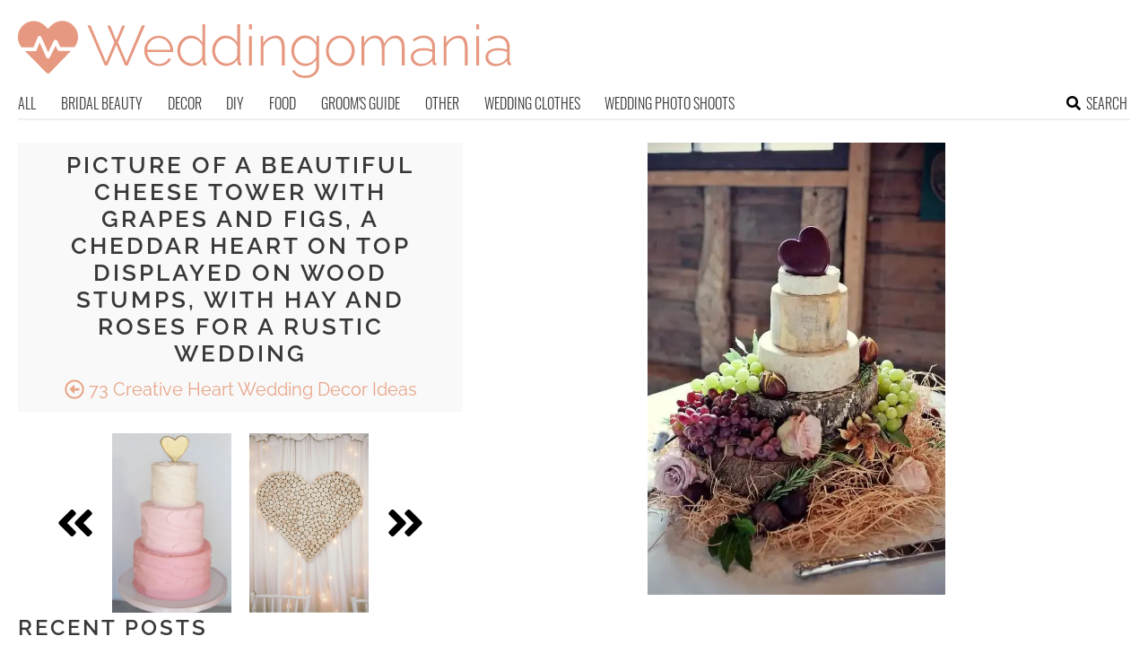

--- FILE ---
content_type: text/html; charset=UTF-8
request_url: https://www.weddingomania.com/34-most-creative-heart-wedding-theme-ideas/pictures/142360/
body_size: 10878
content:
<!DOCTYPE html>
<html lang="en-US">
<head>
<meta charset="UTF-8">
<meta name="viewport" content="width=device-width, initial-scale=1">

			<link rel='dns-prefetch' href='https://i.weddingomania.com' />
			<script async src="https://pagead2.googlesyndication.com/pagead/js/adsbygoogle.js?client=ca-pub-7958472158675518" crossorigin="anonymous"></script>
			

<title>Picture of a beautiful cheese tower with grapes and figs, a cheddar heart on top displayed on wood stumps, with hay and roses for a rustic wedding</title>
<link rel="preload" as="font" href="https://www.weddingomania.com/wp-content/themes/space/fonts/raleway-v19-latin-300.woff2" crossorigin>
<link rel="preload" as="font" href="https://www.weddingomania.com/wp-content/themes/space/fonts/raleway-v19-latin-regular.woff2" crossorigin>
<link rel="preload" as="font" href="https://www.weddingomania.com/wp-content/themes/space/fonts/oswald-v36-latin-300.woff2" crossorigin>
<link rel="preload" as="font" href="https://www.weddingomania.com/wp-content/themes/space/lib/font-awesome/fonts/fontawesome-webfont.woff2?v=4.7.0" crossorigin><link rel="preload" data-rocket-preload as="image" href="https://i.weddingomania.com/2014/09/a-beautiful-cheese-tower-with-grapes-and-figs-a-cheddar-heart-on-top-displayed-on-wood-stumps-with-hay-and-roses-for-a-rustic-wedding.jpg" fetchpriority="high">
<link rel="profile" href="https://gmpg.org/xfn/11">
<link rel="pingback" href="https://www.weddingomania.com/xmlrpc.php">
	<link rel="ico" type="image/ico" href="/favicon.ico" />	
<link rel="alternate" type="application/rss+xml" title="Weddingomania RSS Feed" href="https://www.weddingomania.com/feed/" />
	<link rel="preload" href="https://i.weddingomania.com/2014/09/a-beautiful-cheese-tower-with-grapes-and-figs-a-cheddar-heart-on-top-displayed-on-wood-stumps-with-hay-and-roses-for-a-rustic-wedding.jpg" as="image">	
<link rel="preload" href="https://www.weddingomania.com/wp-content/themes/space/fonts/raleway-v19-latin-300.woff2" as="font" type="font/woff2" crossorigin>
<link rel="preload" href="https://www.weddingomania.com/wp-content/themes/space/fonts/raleway-v19-latin-regular.woff2" as="font" type="font/woff2" crossorigin>
<link rel="preload" href="https://www.weddingomania.com/wp-content/themes/space/fonts/raleway-v19-latin-600.woff2" as="font" type="font/woff2" crossorigin>
<link rel="preload" href="https://www.weddingomania.com/wp-content/themes/space/fonts/oswald-v36-latin-300.woff2" as="font" type="font/woff2" crossorigin>
<meta name='robots' content='noindex, follow' />

	<!-- This site is optimized with the Yoast SEO plugin v23.7 - https://yoast.com/wordpress/plugins/seo/ -->
	<meta property="og:locale" content="en_US" />
	<meta property="og:type" content="article" />
	<meta property="og:title" content="a beautiful cheese tower with grapes and figs, a cheddar heart on top displayed on wood stumps, with hay and roses for a rustic wedding - Weddingomania" />
	<meta property="og:url" content="https://www.weddingomania.com/34-most-creative-heart-wedding-theme-ideas/pictures/142360/" />
	<meta property="og:site_name" content="Weddingomania" />
	<meta property="article:modified_time" content="2023-03-15T21:42:21+00:00" />
	<meta property="og:image" content="https://www.weddingomania.com/34-most-creative-heart-wedding-theme-ideas/pictures/142360" />
	<meta property="og:image:width" content="545" />
	<meta property="og:image:height" content="826" />
	<meta property="og:image:type" content="image/jpeg" />
	<meta name="twitter:card" content="summary_large_image" />
	<script type="application/ld+json" class="yoast-schema-graph">{"@context":"https://schema.org","@graph":[{"@type":"WebPage","@id":"https://www.weddingomania.com/34-most-creative-heart-wedding-theme-ideas/pictures/142360/","url":"https://www.weddingomania.com/34-most-creative-heart-wedding-theme-ideas/pictures/142360/","name":"a beautiful cheese tower with grapes and figs, a cheddar heart on top displayed on wood stumps, with hay and roses for a rustic wedding - Weddingomania","isPartOf":{"@id":"https://www.weddingomania.com/#website"},"primaryImageOfPage":{"@id":"https://www.weddingomania.com/34-most-creative-heart-wedding-theme-ideas/pictures/142360/#primaryimage"},"image":{"@id":"https://www.weddingomania.com/34-most-creative-heart-wedding-theme-ideas/pictures/142360/#primaryimage"},"thumbnailUrl":"https://i.weddingomania.com/2014/09/a-beautiful-cheese-tower-with-grapes-and-figs-a-cheddar-heart-on-top-displayed-on-wood-stumps-with-hay-and-roses-for-a-rustic-wedding.jpg","datePublished":"2023-03-15T20:40:03+00:00","dateModified":"2023-03-15T21:42:21+00:00","breadcrumb":{"@id":"https://www.weddingomania.com/34-most-creative-heart-wedding-theme-ideas/pictures/142360/#breadcrumb"},"inLanguage":"en-US","potentialAction":[{"@type":"ReadAction","target":["https://www.weddingomania.com/34-most-creative-heart-wedding-theme-ideas/pictures/142360/"]}]},{"@type":"ImageObject","inLanguage":"en-US","@id":"https://www.weddingomania.com/34-most-creative-heart-wedding-theme-ideas/pictures/142360/#primaryimage","url":"https://i.weddingomania.com/2014/09/a-beautiful-cheese-tower-with-grapes-and-figs-a-cheddar-heart-on-top-displayed-on-wood-stumps-with-hay-and-roses-for-a-rustic-wedding.jpg","contentUrl":"https://i.weddingomania.com/2014/09/a-beautiful-cheese-tower-with-grapes-and-figs-a-cheddar-heart-on-top-displayed-on-wood-stumps-with-hay-and-roses-for-a-rustic-wedding.jpg","width":545,"height":826},{"@type":"BreadcrumbList","@id":"https://www.weddingomania.com/34-most-creative-heart-wedding-theme-ideas/pictures/142360/#breadcrumb","itemListElement":[{"@type":"ListItem","position":1,"name":"Home","item":"https://www.weddingomania.com/"},{"@type":"ListItem","position":2,"name":"73 Creative Heart Wedding Decor Ideas","item":"https://www.weddingomania.com/34-most-creative-heart-wedding-theme-ideas/"},{"@type":"ListItem","position":3,"name":"a beautiful cheese tower with grapes and figs, a cheddar heart on top displayed on wood stumps, with hay and roses for a rustic wedding"}]},{"@type":"WebSite","@id":"https://www.weddingomania.com/#website","url":"https://www.weddingomania.com/","name":"Weddingomania","description":"All things wedding. Bridal and groom looks, guest outfits, venue decor, and so on.","potentialAction":[{"@type":"SearchAction","target":{"@type":"EntryPoint","urlTemplate":"https://www.weddingomania.com/?s={search_term_string}"},"query-input":{"@type":"PropertyValueSpecification","valueRequired":true,"valueName":"search_term_string"}}],"inLanguage":"en-US"}]}</script>
	<!-- / Yoast SEO plugin. -->


<link rel='prev' href='https://www.weddingomania.com/34-most-creative-heart-wedding-theme-ideas/pictures/33680/'><link rel='next' href='https://www.weddingomania.com/34-most-creative-heart-wedding-theme-ideas/pictures/33703/'><link rel='dns-prefetch' href='//ajax.googleapis.com' />
<link rel='dns-prefetch' href='//www.weddingomania.com' />

<link rel='stylesheet' id='toplytics-css' href='https://www.weddingomania.com/wp-content/plugins/toplytics/components/../resources/frontend/css/toplytics-public.css?ver=4.1' type='text/css' media='all' />
<link rel='stylesheet' id='orgseries-default-css-css' href='https://www.weddingomania.com/wp-content/plugins/organize-series/orgSeries.css?ver=617048e4aee1ac6709fca8ba9431032d' type='text/css' media='all' />
<link rel='stylesheet' id='style-css' href='https://www.weddingomania.com/wp-content/themes/space/style.css?ver=1738484571' type='text/css' media='all' />
<link rel='stylesheet' id='prefix-font-awesome-css' href='https://www.weddingomania.com/wp-content/themes/space/lib/font-awesome/css/font-awesome.min.css?ver=617048e4aee1ac6709fca8ba9431032d' type='text/css' media='all' />
<script data-minify="1" type="text/javascript" src="https://www.weddingomania.com/wp-content/cache/min/1/ajax/libs/jquery/3.6.0/jquery.min.js?ver=1769264627" id="jquery-js"></script>
<script type="text/javascript" src="https://www.weddingomania.com/wp-content/themes/space/js/min/main-min.js?ver=617048e4aee1ac6709fca8ba9431032d" id="main-js" data-rocket-defer defer></script>
<script type="text/javascript" src="https://www.weddingomania.com/wp-content/themes/space/js/min/scrollIt-min.js?ver=617048e4aee1ac6709fca8ba9431032d" id="scrollIt-js" data-rocket-defer defer></script>
<link rel="https://api.w.org/" href="https://www.weddingomania.com/wp-json/" /><link rel="alternate" title="JSON" type="application/json" href="https://www.weddingomania.com/wp-json/wp/v2/media/142360" /><link rel='shortlink' href='https://www.weddingomania.com/?p=142360' />
<link rel="alternate" title="oEmbed (JSON)" type="application/json+oembed" href="https://www.weddingomania.com/wp-json/oembed/1.0/embed?url=https%3A%2F%2Fwww.weddingomania.com%2F34-most-creative-heart-wedding-theme-ideas%2Fpictures%2F142360%2F" />
<link rel="alternate" title="oEmbed (XML)" type="text/xml+oembed" href="https://www.weddingomania.com/wp-json/oembed/1.0/embed?url=https%3A%2F%2Fwww.weddingomania.com%2F34-most-creative-heart-wedding-theme-ideas%2Fpictures%2F142360%2F&#038;format=xml" />
<noscript><style id="rocket-lazyload-nojs-css">.rll-youtube-player, [data-lazy-src]{display:none !important;}</style></noscript></head>


<body class="attachment attachment-template-default single single-attachment postid-142360 attachmentid-142360 attachment-jpeg blog-weddingomania desktop chrome">
	
<svg width="0" height="0" class="hidden">
	<symbol xmlns="http://www.w3.org/2000/svg" viewBox="0 0 448 512" id="angle-double-left">
    	<path d="M223.7 239l136-136c9.4-9.4 24.6-9.4 33.9 0l22.6 22.6c9.4 9.4 9.4 24.6 0 33.9L319.9 256l96.4 96.4c9.4 9.4 9.4 24.6 0 33.9L393.7 409c-9.4 9.4-24.6 9.4-33.9 0l-136-136c-9.5-9.4-9.5-24.6-.1-34zm-192 34l136 136c9.4 9.4 24.6 9.4 33.9 0l22.6-22.6c9.4-9.4 9.4-24.6 0-33.9L127.9 256l96.4-96.4c9.4-9.4 9.4-24.6 0-33.9L201.7 103c-9.4-9.4-24.6-9.4-33.9 0l-136 136c-9.5 9.4-9.5 24.6-.1 34z"></path>
	</symbol>
	<symbol xmlns="http://www.w3.org/2000/svg" viewBox="0 0 448 512" id="angle-double-right">
    	<path d="M224.3 273l-136 136c-9.4 9.4-24.6 9.4-33.9 0l-22.6-22.6c-9.4-9.4-9.4-24.6 0-33.9l96.4-96.4-96.4-96.4c-9.4-9.4-9.4-24.6 0-33.9L54.3 103c9.4-9.4 24.6-9.4 33.9 0l136 136c9.5 9.4 9.5 24.6.1 34zm192-34l-136-136c-9.4-9.4-24.6-9.4-33.9 0l-22.6 22.6c-9.4 9.4-9.4 24.6 0 33.9l96.4 96.4-96.4 96.4c-9.4 9.4-9.4 24.6 0 33.9l22.6 22.6c9.4 9.4 24.6 9.4 33.9 0l136-136c9.4-9.2 9.4-24.4 0-33.8z"></path>
	</symbol>
  <symbol xmlns="http://www.w3.org/2000/svg" viewBox="0 0 512 512" id="arrow-alt-circle-left">
    <path d="M8 256c0 137 111 248 248 248s248-111 248-248S393 8 256 8 8 119 8 256zm448 0c0 110.5-89.5 200-200 200S56 366.5 56 256 145.5 56 256 56s200 89.5 200 200zm-72-20v40c0 6.6-5.4 12-12 12H256v67c0 10.7-12.9 16-20.5 8.5l-99-99c-4.7-4.7-4.7-12.3 0-17l99-99c7.6-7.6 20.5-2.2 20.5 8.5v67h116c6.6 0 12 5.4 12 12z"></path>
  </symbol>
  <symbol xmlns="http://www.w3.org/2000/svg" viewBox="0 0 448 512" id="bars">
    <path d="M16 132h416c8.837 0 16-7.163 16-16V76c0-8.837-7.163-16-16-16H16C7.163 60 0 67.163 0 76v40c0 8.837 7.163 16 16 16zm0 160h416c8.837 0 16-7.163 16-16v-40c0-8.837-7.163-16-16-16H16c-8.837 0-16 7.163-16 16v40c0 8.837 7.163 16 16 16zm0 160h416c8.837 0 16-7.163 16-16v-40c0-8.837-7.163-16-16-16H16c-8.837 0-16 7.163-16 16v40c0 8.837 7.163 16 16 16z"></path>
  </symbol>
  <symbol xmlns="http://www.w3.org/2000/svg" viewBox="0 0 320 512" id="bolt">
    <path d="M296 160H180.6l42.6-129.8C227.2 15 215.7 0 200 0H56C44 0 33.8 8.9 32.2 20.8l-32 240C-1.7 275.2 9.5 288 24 288h118.7L96.6 482.5c-3.6 15.2 8 29.5 23.3 29.5 8.4 0 16.4-4.4 20.8-12l176-304c9.3-15.9-2.2-36-20.7-36z"></path>
  </symbol>
  <symbol xmlns="http://www.w3.org/2000/svg" viewBox="0 0 448 512" id="envelope-square">
    <path d="M400 32H48C21.49 32 0 53.49 0 80v352c0 26.51 21.49 48 48 48h352c26.51 0 48-21.49 48-48V80c0-26.51-21.49-48-48-48zM178.117 262.104C87.429 196.287 88.353 196.121 64 177.167V152c0-13.255 10.745-24 24-24h272c13.255 0 24 10.745 24 24v25.167c-24.371 18.969-23.434 19.124-114.117 84.938-10.5 7.655-31.392 26.12-45.883 25.894-14.503.218-35.367-18.227-45.883-25.895zM384 217.775V360c0 13.255-10.745 24-24 24H88c-13.255 0-24-10.745-24-24V217.775c13.958 10.794 33.329 25.236 95.303 70.214 14.162 10.341 37.975 32.145 64.694 32.01 26.887.134 51.037-22.041 64.72-32.025 61.958-44.965 81.325-59.406 95.283-70.199z"></path>
  </symbol>
  <symbol xmlns="http://www.w3.org/2000/svg" viewBox="0 0 352 512" id="times">
    <path d="M242.72 256l100.07-100.07c12.28-12.28 12.28-32.19 0-44.48l-22.24-22.24c-12.28-12.28-32.19-12.28-44.48 0L176 189.28 75.93 89.21c-12.28-12.28-32.19-12.28-44.48 0L9.21 111.45c-12.28 12.28-12.28 32.19 0 44.48L109.28 256 9.21 356.07c-12.28 12.28-12.28 32.19 0 44.48l22.24 22.24c12.28 12.28 32.2 12.28 44.48 0L176 322.72l100.07 100.07c12.28 12.28 32.2 12.28 44.48 0l22.24-22.24c12.28-12.28 12.28-32.19 0-44.48L242.72 256z"></path>
  </symbol>
  <symbol xmlns="http://www.w3.org/2000/svg" viewBox="0 0 448 512" id="facebook-square">
    <path d="M400 32H48A48 48 0 000 80v352a48 48 0 0048 48h137.25V327.69h-63V256h63v-54.64c0-62.15 37-96.48 93.67-96.48 27.14 0 55.52 4.84 55.52 4.84v61h-31.27c-30.81 0-40.42 19.12-40.42 38.73V256h68.78l-11 71.69h-57.78V480H400a48 48 0 0048-48V80a48 48 0 00-48-48z"></path>
  </symbol>
  <symbol xmlns="http://www.w3.org/2000/svg" viewBox="0 0 448 512" id="youtube-square">
 	<path d="M400 32H48A48 48 0 000 80v352a48 48 0 0048 48h352a48 48 0 0048-48V80a48 48 0 00-48-48z"/>
  	<path fill="#FFFFFF" d="M180 160l120 96-120 96V160z"/>
  </symbol>
  <symbol xmlns="http://www.w3.org/2000/svg" viewBox="0 0 448 512" id="rss-square">
    <path d="M400 32H48C21.49 32 0 53.49 0 80v352c0 26.51 21.49 48 48 48h352c26.51 0 48-21.49 48-48V80c0-26.51-21.49-48-48-48zM112 416c-26.51 0-48-21.49-48-48s21.49-48 48-48 48 21.49 48 48-21.49 48-48 48zm157.533 0h-34.335c-6.011 0-11.051-4.636-11.442-10.634-5.214-80.05-69.243-143.92-149.123-149.123-5.997-.39-10.633-5.431-10.633-11.441v-34.335c0-6.535 5.468-11.777 11.994-11.425 110.546 5.974 198.997 94.536 204.964 204.964.352 6.526-4.89 11.994-11.425 11.994zm103.027 0h-34.334c-6.161 0-11.175-4.882-11.427-11.038-5.598-136.535-115.204-246.161-251.76-251.76C68.882 152.949 64 147.935 64 141.774V107.44c0-6.454 5.338-11.664 11.787-11.432 167.83 6.025 302.21 141.191 308.205 308.205.232 6.449-4.978 11.787-11.432 11.787z"></path>
  </symbol>
  <symbol xmlns="http://www.w3.org/2000/svg" viewBox="0 0 448 512" id="pinterest-square">
    <path d="M448 80v352c0 26.5-21.5 48-48 48H154.4c9.8-16.4 22.4-40 27.4-59.3 3-11.5 15.3-58.4 15.3-58.4 8 15.3 31.4 28.2 56.3 28.2 74.1 0 127.4-68.1 127.4-152.7 0-81.1-66.2-141.8-151.4-141.8-106 0-162.2 71.1-162.2 148.6 0 36 19.2 80.8 49.8 95.1 4.7 2.2 7.1 1.2 8.2-3.3.8-3.4 5-20.1 6.8-27.8.6-2.5.3-4.6-1.7-7-10.1-12.3-18.3-34.9-18.3-56 0-54.2 41-106.6 110.9-106.6 60.3 0 102.6 41.1 102.6 99.9 0 66.4-33.5 112.4-77.2 112.4-24.1 0-42.1-19.9-36.4-44.4 6.9-29.2 20.3-60.7 20.3-81.8 0-53-75.5-45.7-75.5 25 0 21.7 7.3 36.5 7.3 36.5-31.4 132.8-36.1 134.5-29.6 192.6l2.2.8H48c-26.5 0-48-21.5-48-48V80c0-26.5 21.5-48 48-48h352c26.5 0 48 21.5 48 48z"></path>
  </symbol>
  <symbol xmlns="http://www.w3.org/2000/svg" viewBox="0 0 512 512" id="search">
    <path d="M505 442.7L405.3 343c-4.5-4.5-10.6-7-17-7H372c27.6-35.3 44-79.7 44-128C416 93.1 322.9 0 208 0S0 93.1 0 208s93.1 208 208 208c48.3 0 92.7-16.4 128-44v16.3c0 6.4 2.5 12.5 7 17l99.7 99.7c9.4 9.4 24.6 9.4 33.9 0l28.3-28.3c9.4-9.4 9.4-24.6.1-34zM208 336c-70.7 0-128-57.2-128-128 0-70.7 57.2-128 128-128 70.7 0 128 57.2 128 128 0 70.7-57.2 128-128 128z"></path>
  </symbol>
  <symbol xmlns="http://www.w3.org/2000/svg" viewBox="0 0 640 512" id="users">
    <path d="M96 224c35.3 0 64-28.7 64-64s-28.7-64-64-64-64 28.7-64 64 28.7 64 64 64zm448 0c35.3 0 64-28.7 64-64s-28.7-64-64-64-64 28.7-64 64 28.7 64 64 64zm32 32h-64c-17.6 0-33.5 7.1-45.1 18.6 40.3 22.1 68.9 62 75.1 109.4h66c17.7 0 32-14.3 32-32v-32c0-35.3-28.7-64-64-64zm-256 0c61.9 0 112-50.1 112-112S381.9 32 320 32 208 82.1 208 144s50.1 112 112 112zm76.8 32h-8.3c-20.8 10-43.9 16-68.5 16s-47.6-6-68.5-16h-8.3C179.6 288 128 339.6 128 403.2V432c0 26.5 21.5 48 48 48h288c26.5 0 48-21.5 48-48v-28.8c0-63.6-51.6-115.2-115.2-115.2zm-223.7-13.4C161.5 263.1 145.6 256 128 256H64c-35.3 0-64 28.7-64 64v32c0 17.7 14.3 32 32 32h65.9c6.3-47.4 34.9-87.3 75.2-109.4z"></path>
  </symbol>
  <symbol xmlns="http://www.w3.org/2000/svg" viewBox="0 0 320 512" id="angle-double-down">
    <path d="M143 256.3L7 120.3c-9.4-9.4-9.4-24.6 0-33.9l22.6-22.6c9.4-9.4 24.6-9.4 33.9 0l96.4 96.4 96.4-96.4c9.4-9.4 24.6-9.4 33.9 0L313 86.3c9.4 9.4 9.4 24.6 0 33.9l-136 136c-9.4 9.5-24.6 9.5-34 .1zm34 192l136-136c9.4-9.4 9.4-24.6 0-33.9l-22.6-22.6c-9.4-9.4-24.6-9.4-33.9 0L160 352.1l-96.4-96.4c-9.4-9.4-24.6-9.4-33.9 0L7 278.3c-9.4 9.4-9.4 24.6 0 33.9l136 136c9.4 9.5 24.6 9.5 34 .1z"></path>
  </symbol>
  <symbol xmlns="http://www.w3.org/2000/svg" viewBox="0 0 320 512" id="angle-double-up">
    <path d="M177 255.7l136 136c9.4 9.4 9.4 24.6 0 33.9l-22.6 22.6c-9.4 9.4-24.6 9.4-33.9 0L160 351.9l-96.4 96.4c-9.4 9.4-24.6 9.4-33.9 0L7 425.7c-9.4-9.4-9.4-24.6 0-33.9l136-136c9.4-9.5 24.6-9.5 34-.1zm-34-192L7 199.7c-9.4 9.4-9.4 24.6 0 33.9l22.6 22.6c9.4 9.4 24.6 9.4 33.9 0l96.4-96.4 96.4 96.4c9.4 9.4 24.6 9.4 33.9 0l22.6-22.6c9.4-9.4 9.4-24.6 0-33.9l-136-136c-9.2-9.4-24.4-9.4-33.8 0z"></path>
  </symbol>
  <symbol xmlns="http://www.w3.org/2000/svg" viewBox="0 0 256 512" id="angle-left">
    <path d="M31.7 239l136-136c9.4-9.4 24.6-9.4 33.9 0l22.6 22.6c9.4 9.4 9.4 24.6 0 33.9L127.9 256l96.4 96.4c9.4 9.4 9.4 24.6 0 33.9L201.7 409c-9.4 9.4-24.6 9.4-33.9 0l-136-136c-9.5-9.4-9.5-24.6-.1-34z"></path>
  </symbol>
  <symbol xmlns="http://www.w3.org/2000/svg" viewBox="0 0 256 512" id="angle-right">
    <path d="M224.3 273l-136 136c-9.4 9.4-24.6 9.4-33.9 0l-22.6-22.6c-9.4-9.4-9.4-24.6 0-33.9l96.4-96.4-96.4-96.4c-9.4-9.4-9.4-24.6 0-33.9L54.3 103c9.4-9.4 24.6-9.4 33.9 0l136 136c9.5 9.4 9.5 24.6.1 34z"></path>
  </symbol>
</svg>

	<svg xmlns="http://www.w3.org/2000/svg" style="display:none">
		<symbol id="logo" viewBox="0 0 656 81.1">
			<g>
				<path fill="#E69880" d="M118.9,11.3h3.8l8,19.4l8-19.4h3.8l-9.4,22.5l11.2,26l20.5-48.9h4.2L146,64.4h-3.5l-11.7-27.5l-11.8,27.5
					h-3.5L92.5,10.9h4.1l20.6,48.9l11.1-26L118.9,11.3z"/>
				<path fill="#E69880" d="M187.4,65.1c-2.8,0-5.3-0.5-7.7-1.6c-2.4-1.1-4.4-2.5-6.1-4.4c-1.7-1.9-3.1-4-4.1-6.5
					c-1-2.5-1.5-5.1-1.5-7.8c0-3.7,0.8-7,2.5-10c1.7-3,3.9-5.4,6.9-7.2c2.9-1.8,6.2-2.7,9.8-2.7c3.7,0,7,0.9,9.9,2.8
					c2.9,1.9,5.1,4.3,6.8,7.3c1.7,3,2.5,6.3,2.5,9.9c0,0.3,0,0.6,0,0.9c0,0.3,0,0.5-0.1,0.7H172c0.2,2.9,1,5.6,2.5,8
					c1.5,2.4,3.3,4.3,5.6,5.7c2.3,1.4,4.8,2.1,7.5,2.1s5.3-0.7,7.7-2.1c2.4-1.4,4.1-3.2,5-5.4l3.3,0.9c-0.8,1.9-1.9,3.5-3.6,5
					c-1.6,1.5-3.5,2.6-5.7,3.4S189.8,65.1,187.4,65.1z M171.8,43.4h30.9c-0.2-3-1-5.7-2.4-8.1c-1.4-2.3-3.2-4.2-5.5-5.5
					c-2.3-1.3-4.8-2-7.6-2c-2.8,0-5.3,0.7-7.5,2c-2.3,1.3-4.1,3.2-5.5,5.5C172.9,37.7,172,40.4,171.8,43.4z"/>
				<path fill="#E69880" d="M212,44.9c0-3.6,0.8-7,2.3-10c1.6-3,3.7-5.5,6.4-7.4s5.8-2.8,9.3-2.8c3.4,0,6.4,0.9,9.1,2.7s4.7,4,6.2,6.5
					V9.4h3.8v50c0,0.6,0.1,1.1,0.4,1.4c0.3,0.3,0.7,0.5,1.2,0.5v3.1c-0.8,0.1-1.4,0.1-1.8,0.1c-0.9-0.2-1.7-0.6-2.3-1.3
					c-0.6-0.7-0.9-1.5-0.9-2.3v-4.4c-1.6,2.6-3.8,4.7-6.5,6.2c-2.7,1.6-5.5,2.3-8.4,2.3c-2.7,0-5.2-0.6-7.5-1.7c-2.3-1.1-4.3-2.6-6-4.5
					c-1.7-1.9-3-4-3.9-6.4C212.4,50,212,47.5,212,44.9z M245.2,51.2V38.4c-0.7-1.9-1.8-3.6-3.4-5.2c-1.6-1.6-3.3-2.8-5.3-3.7
					c-2-0.9-3.9-1.4-5.8-1.4c-2.3,0-4.3,0.5-6.1,1.4c-1.8,0.9-3.4,2.2-4.7,3.8c-1.3,1.6-2.3,3.4-3,5.4c-0.7,2-1.1,4.1-1.1,6.3
					c0,2.2,0.4,4.3,1.2,6.3c0.8,2,1.9,3.8,3.4,5.4s3.1,2.8,5,3.7c1.9,0.9,3.9,1.3,6.1,1.3c1.4,0,2.8-0.3,4.3-0.8c1.5-0.5,3-1.3,4.4-2.3
					c1.4-1,2.5-2.1,3.5-3.4C244.6,54,245.1,52.6,245.2,51.2z"/>
				<path fill="#E69880" d="M258.3,44.9c0-3.6,0.8-7,2.3-10c1.6-3,3.7-5.5,6.4-7.4s5.8-2.8,9.3-2.8c3.4,0,6.4,0.9,9.1,2.7
					s4.7,4,6.2,6.5V9.4h3.8v50c0,0.6,0.1,1.1,0.4,1.4c0.3,0.3,0.7,0.5,1.2,0.5v3.1c-0.8,0.1-1.4,0.1-1.8,0.1c-0.9-0.2-1.7-0.6-2.3-1.3
					c-0.6-0.7-0.9-1.5-0.9-2.3v-4.4c-1.6,2.6-3.8,4.7-6.5,6.2c-2.7,1.6-5.5,2.3-8.4,2.3c-2.7,0-5.2-0.6-7.5-1.7c-2.3-1.1-4.3-2.6-6-4.5
					c-1.7-1.9-3-4-3.9-6.4C258.7,50,258.3,47.5,258.3,44.9z M291.5,51.2V38.4c-0.7-1.9-1.8-3.6-3.4-5.2c-1.6-1.6-3.3-2.8-5.3-3.7
					c-2-0.9-3.9-1.4-5.8-1.4c-2.3,0-4.3,0.5-6.1,1.4c-1.8,0.9-3.4,2.2-4.7,3.8c-1.3,1.6-2.3,3.4-3,5.4c-0.7,2-1.1,4.1-1.1,6.3
					c0,2.2,0.4,4.3,1.2,6.3c0.8,2,1.9,3.8,3.4,5.4s3.1,2.8,5,3.7c1.9,0.9,3.9,1.3,6.1,1.3c1.4,0,2.8-0.3,4.3-0.8c1.5-0.5,3-1.3,4.4-2.3
					c1.4-1,2.5-2.1,3.5-3.4C290.8,54,291.4,52.6,291.5,51.2z"/>
				<path fill="#E69880" d="M307.3,16.3V9.4h3.8v6.9H307.3z M307.3,64.4V25.2h3.8v39.1H307.3z"/>
				<path fill="#E69880" d="M354.8,64.4h-3.8V42.6c0-5-0.7-8.7-2.1-11c-1.4-2.3-3.7-3.5-6.8-3.5c-2.2,0-4.4,0.5-6.5,1.6
					c-2.1,1-4,2.5-5.6,4.3c-1.6,1.8-2.7,3.9-3.4,6.2v24.1h-3.8V25.3h3.5v9.4c1.1-2,2.5-3.7,4.2-5.2c1.8-1.5,3.7-2.6,5.9-3.5
					c2.2-0.8,4.4-1.3,6.7-1.3c2.2,0,4,0.4,5.5,1.2c1.5,0.8,2.7,1.9,3.6,3.3c0.9,1.5,1.6,3.2,2,5.4c0.4,2.2,0.6,4.6,0.6,7.3V64.4z"/>
				<path fill="#E69880" d="M382,65.1c-2.7,0-5.1-0.6-7.4-1.7c-2.3-1.1-4.2-2.6-5.9-4.6c-1.6-1.9-2.9-4.1-3.8-6.5
					c-0.9-2.4-1.4-4.9-1.4-7.4c0-2.7,0.4-5.2,1.3-7.7c0.9-2.5,2.1-4.6,3.8-6.5c1.6-1.9,3.5-3.4,5.8-4.5c2.2-1.1,4.7-1.7,7.4-1.7
					c3.4,0,6.4,0.9,8.9,2.6c2.5,1.8,4.7,3.9,6.4,6.5v-8.5h3.5v39.8c0,3.5-0.9,6.5-2.6,8.9c-1.7,2.4-4,4.2-6.8,5.4
					c-2.8,1.2-5.8,1.8-9.1,1.8c-4.6,0-8.2-0.8-10.9-2.5c-2.7-1.7-4.9-3.8-6.5-6.5l2.6-1.7c1.6,2.6,3.7,4.5,6.3,5.8
					c2.7,1.3,5.5,1.9,8.5,1.9c2.7,0,5.1-0.5,7.3-1.5c2.2-1,4-2.4,5.3-4.3c1.3-1.9,2-4.3,2-7v-8.6c-1.6,2.6-3.7,4.6-6.4,6.1
					C387.7,64.4,384.9,65.1,382,65.1z M382.9,61.9c1.7,0,3.3-0.3,4.8-0.9c1.6-0.6,3-1.4,4.3-2.4c1.3-1,2.4-2.2,3.2-3.4
					c0.9-1.3,1.4-2.5,1.5-3.8V38.5c-0.8-2-1.9-3.8-3.4-5.4c-1.5-1.6-3.2-2.8-5.2-3.7c-1.9-0.9-3.9-1.3-5.9-1.3c-2.4,0-4.5,0.5-6.3,1.5
					c-1.9,1-3.4,2.3-4.7,4c-1.3,1.6-2.3,3.5-2.9,5.5c-0.7,2-1,4.1-1,6.1c0,2.3,0.4,4.4,1.2,6.4c0.8,2,1.9,3.8,3.4,5.4
					c1.4,1.6,3.1,2.8,5,3.7C378.7,61.4,380.8,61.9,382.9,61.9z"/>
				<path fill="#E69880" d="M428.7,65.1c-2.8,0-5.3-0.5-7.6-1.6s-4.4-2.5-6.1-4.4c-1.7-1.9-3-4-4-6.4c-1-2.4-1.4-5-1.4-7.7
					c0-2.8,0.5-5.4,1.4-7.8c1-2.4,2.3-4.6,4-6.5c1.7-1.9,3.8-3.3,6.1-4.4s4.9-1.6,7.6-1.6c2.7,0,5.2,0.5,7.5,1.6s4.3,2.5,6.1,4.4
					s3.1,4,4.1,6.5c1,2.4,1.4,5,1.4,7.8c0,2.7-0.5,5.3-1.4,7.7c-1,2.4-2.3,4.6-4,6.4c-1.7,1.9-3.8,3.3-6.1,4.4
					C433.9,64.6,431.4,65.1,428.7,65.1z M413.3,45c0,3.1,0.7,5.9,2.1,8.4c1.4,2.5,3.2,4.5,5.5,6s4.9,2.2,7.7,2.2c2.8,0,5.4-0.8,7.7-2.3
					s4.2-3.6,5.6-6.1c1.4-2.6,2.1-5.4,2.1-8.4c0-3-0.7-5.8-2.1-8.4s-3.2-4.6-5.5-6.1c-2.3-1.5-4.9-2.3-7.7-2.3s-5.4,0.8-7.7,2.3
					c-2.3,1.5-4.2,3.6-5.6,6.1C414,39.1,413.3,41.9,413.3,45z"/>
				<path fill="#E69880" d="M514.4,64.4h-3.8V42.6c0-4.9-0.8-8.6-2.3-10.9c-1.5-2.3-3.9-3.5-7-3.5c-3.2,0-6.1,1.1-8.5,3.4
					c-2.5,2.3-4.2,5.2-5.2,8.7v24.1h-3.8V42.6c0-5-0.8-8.7-2.3-11s-3.8-3.5-7-3.5c-3.2,0-6.1,1.1-8.5,3.3c-2.5,2.2-4.3,5.1-5.3,8.7
					v24.1h-3.8V25.3h3.5v9.4c1.7-3.2,3.8-5.7,6.4-7.4c2.6-1.7,5.5-2.6,8.6-2.6c3.3,0,5.9,1,8,2.9c2.1,1.9,3.3,4.5,3.7,7.7
					c1.9-3.5,4.1-6.1,6.6-7.9s5.5-2.7,8.7-2.7c2.2,0,4,0.4,5.5,1.2c1.5,0.8,2.7,1.9,3.7,3.4c1,1.5,1.7,3.3,2.1,5.4
					c0.4,2.1,0.6,4.6,0.6,7.3V64.4z"/>
				<path fill="#E69880" d="M522.5,53.1c0-2.4,0.7-4.4,2.1-6.1c1.4-1.7,3.3-3.1,5.8-4.1c2.5-1,5.3-1.5,8.5-1.5c2,0,4.1,0.2,6.2,0.5
					c2.2,0.4,4.1,0.8,5.8,1.4v-3.7c0-3.6-1-6.5-3.1-8.6c-2.1-2.1-5-3.2-8.6-3.2c-2,0-4,0.4-6.1,1.2c-2.1,0.8-4.3,2-6.5,3.5l-1.6-2.7
					c2.6-1.7,5-3,7.4-3.9c2.4-0.9,4.8-1.3,7.1-1.3c4.7,0,8.4,1.4,11.1,4.1c2.7,2.7,4.1,6.5,4.1,11.2v19.3c0,0.6,0.1,1,0.4,1.3
					c0.3,0.3,0.7,0.5,1.2,0.5v3.1c-0.5,0-0.8,0.1-1.1,0.1c-0.3,0-0.6,0-0.8,0c-1-0.2-1.7-0.6-2.2-1.2c-0.5-0.7-0.8-1.4-0.9-2.2V58
					c-1.8,2.3-4.1,4-7,5.3c-2.8,1.3-5.8,1.9-8.9,1.9c-2.5,0-4.7-0.5-6.7-1.6c-2-1.1-3.5-2.5-4.7-4.3C523,57.4,522.5,55.4,522.5,53.1z
					 M549.4,56.3c0.5-0.6,0.9-1.3,1.1-1.9c0.3-0.6,0.4-1.1,0.4-1.6v-6.4c-1.8-0.7-3.7-1.2-5.6-1.6c-2-0.3-4-0.5-6-0.5
					c-3.9,0-7.1,0.8-9.5,2.3c-2.4,1.5-3.7,3.6-3.7,6.3c0,1.6,0.4,3.2,1.3,4.6c0.9,1.4,2,2.5,3.6,3.4c1.5,0.8,3.3,1.3,5.3,1.3
					c2.8,0,5.4-0.5,7.8-1.6C546.4,59.4,548.2,58,549.4,56.3z"/>
				<path fill="#E69880" d="M598.1,64.4h-3.8V42.6c0-5-0.7-8.7-2.1-11c-1.4-2.3-3.7-3.5-6.8-3.5c-2.2,0-4.4,0.5-6.5,1.6
					c-2.1,1-4,2.5-5.6,4.3c-1.6,1.8-2.7,3.9-3.4,6.2v24.1h-3.8V25.3h3.5v9.4c1.1-2,2.5-3.7,4.2-5.2c1.8-1.5,3.7-2.6,5.9-3.5
					c2.2-0.8,4.4-1.3,6.7-1.3c2.2,0,4,0.4,5.5,1.2c1.5,0.8,2.7,1.9,3.6,3.3c0.9,1.5,1.6,3.2,2,5.4c0.4,2.2,0.6,4.6,0.6,7.3V64.4z"/>
				<path fill="#E69880" d="M609.5,16.3V9.4h3.8v6.9H609.5z M609.5,64.4V25.2h3.8v39.1H609.5z"/>
				<path fill="#E69880" d="M621.8,53.1c0-2.4,0.7-4.4,2.1-6.1c1.4-1.7,3.3-3.1,5.8-4.1c2.5-1,5.3-1.5,8.5-1.5c2,0,4.1,0.2,6.2,0.5
					c2.2,0.4,4.1,0.8,5.8,1.4v-3.7c0-3.6-1-6.5-3.1-8.6c-2.1-2.1-5-3.2-8.6-3.2c-2,0-4,0.4-6.1,1.2c-2.1,0.8-4.3,2-6.5,3.5l-1.6-2.7
					c2.6-1.7,5-3,7.4-3.9c2.4-0.9,4.8-1.3,7.1-1.3c4.7,0,8.4,1.4,11.1,4.1c2.7,2.7,4.1,6.5,4.1,11.2v19.3c0,0.6,0.1,1,0.4,1.3
					c0.3,0.3,0.7,0.5,1.2,0.5v3.1c-0.5,0-0.8,0.1-1.1,0.1c-0.3,0-0.6,0-0.8,0c-1-0.2-1.7-0.6-2.2-1.2c-0.5-0.7-0.8-1.4-0.9-2.2V58
					c-1.8,2.3-4.1,4-7,5.3c-2.8,1.3-5.8,1.9-8.9,1.9c-2.5,0-4.7-0.5-6.7-1.6c-2-1.1-3.5-2.5-4.7-4.3C622.4,57.4,621.8,55.4,621.8,53.1z
					 M648.8,56.3c0.5-0.6,0.9-1.3,1.1-1.9c0.3-0.6,0.4-1.1,0.4-1.6v-6.4c-1.8-0.7-3.7-1.2-5.6-1.6c-2-0.3-4-0.5-6-0.5
					c-3.9,0-7.1,0.8-9.5,2.3c-2.4,1.5-3.7,3.6-3.7,6.3c0,1.6,0.4,3.2,1.3,4.6c0.9,1.4,2,2.5,3.6,3.4c1.5,0.8,3.3,1.3,5.3,1.3
					c2.8,0,5.4-0.5,7.8-1.6C645.8,59.4,647.6,58,648.8,56.3z"/>
			</g>
			<path fill="#E69880" d="M50,38.2l-7.7,15.6c-0.9,1.9-3.6,1.8-4.5-0.1l-9-19.7l-4.6,11.2L9.5,45.3l28.6,29c1.1,1.1,2.9,1.1,4,0
				L70.5,45l-17,0.1L50,38.2L50,38.2z M73.9,11.6l-0.4-0.4C65.5,3,52.3,3,44.3,11.3l-4.3,4.5l-4.4-4.4c-8.1-8.2-21.3-8.2-29.3,0.1
				l-0.4,0.4C-1.7,19.6-2,32,4.8,40.3l16-0.1l5.6-13.5c0.8-2,3.7-2.1,4.6-0.1l9.2,20.2l7.6-15.3c0.9-1.8,3.5-1.9,4.5,0l4.3,8.6L75.2,40
				C81.9,31.7,81.5,19.3,73.9,11.6L73.9,11.6z"/>
		</symbol>
	</svg>

<div id="page" class="hfeed site">	
	
	<header id="masthead" class="site-header" role="banner">
		<div class="site-header-inner">		
			<div class="site-header-moving">
				<a href="javascript:;" class="menu-toggle" aria-label="Toggle menu"><svg class="icon"><use xlink:href="#bars" class="bars"></use></svg></a>		
			
				<div class="site-branding">					
					<div class="site-title-svg"><a href="https://www.weddingomania.com/" rel="home" title="All things wedding. Bridal and groom looks, guest outfits, venue decor, and so on.">
						<svg class="site-logo"><use xmlns:xlink="http://www.w3.org/1999/xlink" xlink:href="#logo"></use></svg>
					</a></div>				
				</div>		
				
				<a href="javascript:;" class="mob-search" aria-label="Search the site"><svg class="icon"><use xlink:href="#search" class="search"></use></svg></a>
			</div>
			<div class="search-holder">
			<div class="close-btn">
				<a href="javascript:;"><svg class="icon"><use xlink:href="#times"></use></svg></a>
			</div>						
			<div class="search-form-holder">
				<form role="search" method="get" id="searchform" class="search-form" action="/">
					<input class="search-field" type="search" value="" placeholder="Type to search for ideas..." name="s" id="s" />
					<a class="search-submit-button" href="javascript:;"><svg class="icon"><use xlink:href="#search" class="search"></use></svg></a>
					<input type="submit" class="search-submit" value="Search"></input>
				</form>		
					<div class="search-info">BEGIN TYPING YOUR SEARCH ABOVE AND PRESS RETURN TO SEARCH. PRESS ESC TO CANCEL</div>
				</div>
			</div>	

					</div>
		<nav id="site-navigation" class="main-navigation" role="navigation">
			<ul>
				<li><a href="https://www.weddingomania.com/">All</a></li>
									<li class="cat-item cat-item-2336"><a href="https://www.weddingomania.com/category/bridal-beauty/">Bridal Beauty</a>
</li>
	<li class="cat-item cat-item-50"><a href="https://www.weddingomania.com/category/wedding-decor/">Decor</a>
</li>
	<li class="cat-item cat-item-3"><a href="https://www.weddingomania.com/category/diy-wedding/">DIY</a>
</li>
	<li class="cat-item cat-item-27"><a href="https://www.weddingomania.com/category/wedding-food/">Food</a>
</li>
	<li class="cat-item cat-item-2337"><a href="https://www.weddingomania.com/category/grooms-guide/">Groom&#039;s Guide</a>
</li>
	<li class="cat-item cat-item-1"><a href="https://www.weddingomania.com/category/other/">Other</a>
</li>
	<li class="cat-item cat-item-52"><a href="https://www.weddingomania.com/category/wedding-clothes/">Wedding Clothes</a>
</li>
	<li class="cat-item cat-item-1454"><a href="https://www.weddingomania.com/category/wedding-photo-shoots/">Wedding Photo Shoots</a>
</li>
				<li class="nav-search"><a href="javascript:;"><svg class="icon"><use xlink:href="#search"></use></svg> SEARCH</a></li>
			</ul>				
		
		</nav><!-- #site-navigation -->

	</header><!-- #masthead -->		

	
		<div id="content" class="site-content site-content-gallery ">
	
	
	<div id="primary" class="content-area">
		<main id="main" class="site-main" role="main">

			<section class="gallery-picture">
				<div class="gallery-left">
					<div class="gallery-info">
					<header class="page-header">
							<h1 class="page-title">Picture of a beautiful cheese tower with grapes and figs, a cheddar heart on top displayed on wood stumps, with hay and roses for a rustic wedding</h1>
														<div class="go-back-gallery"><a href="https://www.weddingomania.com/34-most-creative-heart-wedding-theme-ideas/" title="Return to 73 Creative Heart Wedding Decor Ideas" rel="gallery"><svg class="icon"><use xlink:href="#arrow-alt-circle-left"></use></svg>&nbsp;73 Creative Heart Wedding Decor Ideas</a></div>
												</header><!-- .page-header -->

						
											</div>

					<div class="nav-below">
													<div class="nav-previous"><a href="https://www.weddingomania.com/34-most-creative-heart-wedding-theme-ideas/pictures/33680/" class="nav-arrow"><svg class="icon"><use xlink:href="#angle-double-left"></use></svg></a><a title='an ombre light pink textural wedding cake topped with a gold heart is a beautiful idea for a spring wedding' href='https://www.weddingomania.com/34-most-creative-heart-wedding-theme-ideas/pictures/33680/'><img width="534" height="800" src="https://i.weddingomania.com/34-most-creative-heart-wedding-theme-ideas-11.jpg" class="attachment-small size-small" alt="an ombre light pink textural wedding cake topped with a gold heart is a beautiful idea for a spring wedding" decoding="async" fetchpriority="high" srcset="https://i.weddingomania.com/34-most-creative-heart-wedding-theme-ideas-11.jpg 534w, https://i.weddingomania.com/34-most-creative-heart-wedding-theme-ideas-11-500x749.jpg 500w" sizes="(max-width: 534px) 100vw, 534px" /></a></div>
																			<div class="nav-next"><a title='an oversized wood slice heart is a gorgeous decor idea for a rustic or woodland wedding, you can make one yourself' href='https://www.weddingomania.com/34-most-creative-heart-wedding-theme-ideas/pictures/33703/'><img width="532" height="800" src="https://i.weddingomania.com/34-most-creative-heart-wedding-theme-ideas-34.jpg" class="attachment-small size-small" alt="an oversized wood slice heart is a gorgeous decor idea for a rustic or woodland wedding, you can make one yourself" decoding="async" srcset="https://i.weddingomania.com/34-most-creative-heart-wedding-theme-ideas-34.jpg 532w, https://i.weddingomania.com/34-most-creative-heart-wedding-theme-ideas-34-500x751.jpg 500w" sizes="(max-width: 532px) 100vw, 532px" /></a><a href="https://www.weddingomania.com/34-most-creative-heart-wedding-theme-ideas/pictures/33703/" class="nav-arrow"><svg class="icon"><use xlink:href="#angle-double-right"></use></svg></a></div>
											</div>
				</div>
				<div class="gallery-right">												
						<p class="attachment">
							<img fetchpriority="high" width="545" height="826" src="https://i.weddingomania.com/2014/09/a-beautiful-cheese-tower-with-grapes-and-figs-a-cheddar-heart-on-top-displayed-on-wood-stumps-with-hay-and-roses-for-a-rustic-wedding.jpg" class="attachment-original size-original" alt="A beautiful cheese tower with grapes and figs, a cheddar heart on top displayed on wood stumps, with hay and roses for a rustic wedding" title="A beautiful cheese tower with grapes and figs, a cheddar heart on top displayed on wood stumps, with hay and roses for a rustic wedding" />													</p>

		
						
																		
				</div>	
			</section>
			
						
									<h2 class="widgettitle">Recent Posts</h2>
					<ul class="recent-posts">
									
						<li>
															<a data-bg="https://i.weddingomania.com/2025/01/blush-lilac-and-mauve-350x525.jpg" href="https://www.weddingomania.com/blush-lilac-wedding-ideas/" title="41 Romantic Blush And Lilac Wedding Ideas" class="popular-image-link rocket-lazyload" style=""></a>	
								<div class="top-link"><a href="https://www.weddingomania.com/blush-lilac-wedding-ideas/" title="41 Romantic Blush And Lilac Wedding Ideas">41 Romantic Blush And Lilac Wedding Ideas</a></div>
						</li>
									
						<li>
															<a data-bg="https://i.weddingomania.com/2025/01/casual-bridal-look-350x525.jpg" href="https://www.weddingomania.com/save-money-on-your-wedding/" title="Full Guide To Save Money On Your Wedding" class="popular-image-link rocket-lazyload" style=""></a>	
								<div class="top-link"><a href="https://www.weddingomania.com/save-money-on-your-wedding/" title="Full Guide To Save Money On Your Wedding">Full Guide To Save Money On Your Wedding</a></div>
						</li>
									
						<li>
															<a data-bg="https://i.weddingomania.com/2025/01/blush-petal-dress-350x525.jpg" href="https://www.weddingomania.com/mint-blush-wedding-ideas/" title="38 Soft Mint And Blush Wedding Ideas" class="popular-image-link rocket-lazyload" style=""></a>	
								<div class="top-link"><a href="https://www.weddingomania.com/mint-blush-wedding-ideas/" title="38 Soft Mint And Blush Wedding Ideas">38 Soft Mint And Blush Wedding Ideas</a></div>
						</li>
									
						<li>
															<a data-bg="https://i.weddingomania.com/2025/01/blush-suit-boutonniere-350x525.jpg" href="https://www.weddingomania.com/blush-yellow-wedding-ideas/" title="39 Romantic Blush And Yellow Wedding Ideas" class="popular-image-link rocket-lazyload" style=""></a>	
								<div class="top-link"><a href="https://www.weddingomania.com/blush-yellow-wedding-ideas/" title="39 Romantic Blush And Yellow Wedding Ideas">39 Romantic Blush And Yellow Wedding Ideas</a></div>
						</li>
									
						<li>
															<a data-bg="https://i.weddingomania.com/2025/01/beige-bridesmaid-dresses-350x525.jpg" href="https://www.weddingomania.com/black-beige-wedding-ideas/" title="42 Refined Black And Beige Wedding Ideas" class="popular-image-link rocket-lazyload" style=""></a>	
								<div class="top-link"><a href="https://www.weddingomania.com/black-beige-wedding-ideas/" title="42 Refined Black And Beige Wedding Ideas">42 Refined Black And Beige Wedding Ideas</a></div>
						</li>
									
						<li>
															<a data-bg="https://i.weddingomania.com/2025/01/pressed-flowers-350x438.jpg" href="https://www.weddingomania.com/grocery-store-to-wedding-cake/" title="How To Turn A Grocery Store Cake In A Wedding One" class="popular-image-link rocket-lazyload" style=""></a>	
								<div class="top-link"><a href="https://www.weddingomania.com/grocery-store-to-wedding-cake/" title="How To Turn A Grocery Store Cake In A Wedding One">How To Turn A Grocery Store Cake In A Wedding One</a></div>
						</li>
									
						<li>
															<a data-bg="https://i.weddingomania.com/2025/01/blue-and-blush-table-350x524.jpg" href="https://www.weddingomania.com/best-spring-wedding-colors/" title="7 Best Spring Wedding Colors Schemes" class="popular-image-link rocket-lazyload" style=""></a>	
								<div class="top-link"><a href="https://www.weddingomania.com/best-spring-wedding-colors/" title="7 Best Spring Wedding Colors Schemes">7 Best Spring Wedding Colors Schemes</a></div>
						</li>
									
						<li>
															<a data-bg="https://i.weddingomania.com/2024/12/bow-and-blooms-350x437.jpg" href="https://www.weddingomania.com/wedding-tea-party-ideas/" title="47 Adorable Wedding Tea Party Ideas" class="popular-image-link rocket-lazyload" style=""></a>	
								<div class="top-link"><a href="https://www.weddingomania.com/wedding-tea-party-ideas/" title="47 Adorable Wedding Tea Party Ideas">47 Adorable Wedding Tea Party Ideas</a></div>
						</li>
									
						<li>
															<a data-bg="https://i.weddingomania.com/2024/12/minimalist-wedding-dress-350x528.jpg" href="https://www.weddingomania.com/2025-wedding-trends/" title="2025 Wedding Trends And 37 Examples" class="popular-image-link rocket-lazyload" style=""></a>	
								<div class="top-link"><a href="https://www.weddingomania.com/2025-wedding-trends/" title="2025 Wedding Trends And 37 Examples">2025 Wedding Trends And 37 Examples</a></div>
						</li>
									
						<li>
															<a data-bg="https://i.weddingomania.com/2024/12/beautiful-dewy-skin-350x537.jpg" href="https://www.weddingomania.com/2025-wedding-makeup-trends/" title="2025 Wedding Makeup Trends And 37 Examples" class="popular-image-link rocket-lazyload" style=""></a>	
								<div class="top-link"><a href="https://www.weddingomania.com/2025-wedding-makeup-trends/" title="2025 Wedding Makeup Trends And 37 Examples">2025 Wedding Makeup Trends And 37 Examples</a></div>
						</li>
									
						<li>
															<a data-bg="https://i.weddingomania.com/2024/12/ballerina-bun-350x467.jpg" href="https://www.weddingomania.com/2025-wedding-hair-trends/" title="2025 Wedding Hair Trends And 39 Examples" class="popular-image-link rocket-lazyload" style=""></a>	
								<div class="top-link"><a href="https://www.weddingomania.com/2025-wedding-hair-trends/" title="2025 Wedding Hair Trends And 39 Examples">2025 Wedding Hair Trends And 39 Examples</a></div>
						</li>
									
						<li>
															<a data-bg="https://i.weddingomania.com/2024/12/bead-fringe-350x490.jpg" href="https://www.weddingomania.com/fringe-tassel-wedding-shoes/" title="35 Fringe And Tassel Wedding Shoes And Boots" class="popular-image-link rocket-lazyload" style=""></a>	
								<div class="top-link"><a href="https://www.weddingomania.com/fringe-tassel-wedding-shoes/" title="35 Fringe And Tassel Wedding Shoes And Boots">35 Fringe And Tassel Wedding Shoes And Boots</a></div>
						</li>
										</ul>
							
		</main><!-- #main -->
	</div><!-- #primary -->

    <script data-minify="1" type="text/javascript" async defer data-pin-hover="true" src="https://www.weddingomania.com/wp-content/cache/min/1/js/pinit.js?ver=1769264629"></script>


	</div><!-- #content -->
	
</div><!-- #page -->

<footer id="colophon" class="site-footer" role="contentinfo">
	<div class="site-info">
		© 2012 - 2026 Weddingomania. All Rights Reserved
		<div class="menu-menu-1-container"><ul id="menu-menu-1" class="menu"><li id="menu-item-53646" class="menu-item menu-item-type-post_type menu-item-object-page menu-item-53646"><a href="https://www.weddingomania.com/contact/">Contact Us</a></li>
<li id="menu-item-96400" class="menu-item menu-item-type-post_type menu-item-object-page menu-item-96400"><a href="https://www.weddingomania.com/privacy-policy/">Privacy Policy</a></li>
</ul></div>		
			</div><!-- .site-info -->
</footer><!-- #colophon -->

				<script type='text/javascript'><!--
			var seriesdropdown = document.getElementById("orgseries_dropdown");
			if (seriesdropdown) {
			 function onSeriesChange() {
					if ( seriesdropdown.options[seriesdropdown.selectedIndex].value != ( 0 || -1 ) ) {
						location.href = "https://www.weddingomania.com/series/"+seriesdropdown.options[seriesdropdown.selectedIndex].value;
					}
				}
				seriesdropdown.onchange = onSeriesChange;
			}
			--></script>
			<script>window.lazyLoadOptions=[{elements_selector:"img[data-lazy-src],.rocket-lazyload",data_src:"lazy-src",data_srcset:"lazy-srcset",data_sizes:"lazy-sizes",class_loading:"lazyloading",class_loaded:"lazyloaded",threshold:300,callback_loaded:function(element){if(element.tagName==="IFRAME"&&element.dataset.rocketLazyload=="fitvidscompatible"){if(element.classList.contains("lazyloaded")){if(typeof window.jQuery!="undefined"){if(jQuery.fn.fitVids){jQuery(element).parent().fitVids()}}}}}},{elements_selector:".rocket-lazyload",data_src:"lazy-src",data_srcset:"lazy-srcset",data_sizes:"lazy-sizes",class_loading:"lazyloading",class_loaded:"lazyloaded",threshold:300,}];window.addEventListener('LazyLoad::Initialized',function(e){var lazyLoadInstance=e.detail.instance;if(window.MutationObserver){var observer=new MutationObserver(function(mutations){var image_count=0;var iframe_count=0;var rocketlazy_count=0;mutations.forEach(function(mutation){for(var i=0;i<mutation.addedNodes.length;i++){if(typeof mutation.addedNodes[i].getElementsByTagName!=='function'){continue}
if(typeof mutation.addedNodes[i].getElementsByClassName!=='function'){continue}
images=mutation.addedNodes[i].getElementsByTagName('img');is_image=mutation.addedNodes[i].tagName=="IMG";iframes=mutation.addedNodes[i].getElementsByTagName('iframe');is_iframe=mutation.addedNodes[i].tagName=="IFRAME";rocket_lazy=mutation.addedNodes[i].getElementsByClassName('rocket-lazyload');image_count+=images.length;iframe_count+=iframes.length;rocketlazy_count+=rocket_lazy.length;if(is_image){image_count+=1}
if(is_iframe){iframe_count+=1}}});if(image_count>0||iframe_count>0||rocketlazy_count>0){lazyLoadInstance.update()}});var b=document.getElementsByTagName("body")[0];var config={childList:!0,subtree:!0};observer.observe(b,config)}},!1)</script><script data-no-minify="1" async src="https://www.weddingomania.com/wp-content/plugins/wp-rocket/assets/js/lazyload/17.8.3/lazyload.min.js"></script>
		<script async src="https://www.googletagmanager.com/gtag/js?id=UA-401564-38"></script>
		<script>
		  window.dataLayer = window.dataLayer || [];
		  function gtag(){dataLayer.push(arguments);}
		  gtag('js', new Date());
		
		  gtag('config', 'UA-401564-38');
		</script>
	
<script defer src="https://static.cloudflareinsights.com/beacon.min.js/vcd15cbe7772f49c399c6a5babf22c1241717689176015" integrity="sha512-ZpsOmlRQV6y907TI0dKBHq9Md29nnaEIPlkf84rnaERnq6zvWvPUqr2ft8M1aS28oN72PdrCzSjY4U6VaAw1EQ==" data-cf-beacon='{"version":"2024.11.0","token":"927271ee8e2847f38cb0afeb5c513ae7","r":1,"server_timing":{"name":{"cfCacheStatus":true,"cfEdge":true,"cfExtPri":true,"cfL4":true,"cfOrigin":true,"cfSpeedBrain":true},"location_startswith":null}}' crossorigin="anonymous"></script>
</body>
</html>

--- FILE ---
content_type: text/html; charset=utf-8
request_url: https://www.google.com/recaptcha/api2/aframe
body_size: 250
content:
<!DOCTYPE HTML><html><head><meta http-equiv="content-type" content="text/html; charset=UTF-8"></head><body><script nonce="bap9CuSfk4iQYLq89z0fZQ">/** Anti-fraud and anti-abuse applications only. See google.com/recaptcha */ try{var clients={'sodar':'https://pagead2.googlesyndication.com/pagead/sodar?'};window.addEventListener("message",function(a){try{if(a.source===window.parent){var b=JSON.parse(a.data);var c=clients[b['id']];if(c){var d=document.createElement('img');d.src=c+b['params']+'&rc='+(localStorage.getItem("rc::a")?sessionStorage.getItem("rc::b"):"");window.document.body.appendChild(d);sessionStorage.setItem("rc::e",parseInt(sessionStorage.getItem("rc::e")||0)+1);localStorage.setItem("rc::h",'1769509323982');}}}catch(b){}});window.parent.postMessage("_grecaptcha_ready", "*");}catch(b){}</script></body></html>